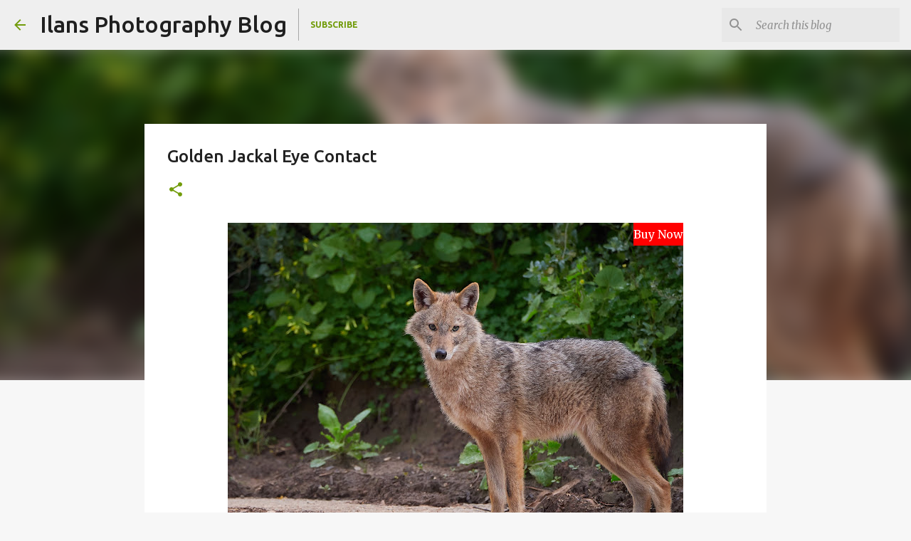

--- FILE ---
content_type: text/javascript;charset=UTF-8
request_url: https://d3aln0nj58oevo.cloudfront.net/button/script/156527654741627212.js
body_size: 9315
content:

var timestamp = "24-01-2026 21:43";
var checkoutUrl = ('https:' == document.location.protocol ? 'https://' : 'http://') + 'secure.print.peecho.com/button';
var baseAssetUrl = ('https:' == document.location.protocol ? 'https://' : 'http://') + 'd2pbvzqv6ybw6u.cloudfront.net';

if (!window.JSON) {
  var head = document.getElementsByTagName('head')[0];
  var script = document.createElement('script');
  script.type = 'text/javascript';
  script.src = baseAssetUrl + '/storage/javascript/json2.js';
  head.appendChild(script);
}

function startsWith(str, value) {
	return str.match("^" + value) == value;
}

function contains(array, obj) {
    var i = array.length;
    while (i--) {
        if (array[i] === obj) {
            return true;
        }
    }
    return false;
}

var currencyData = {
    
        'EUR':
            {
                'symbol': '€',
                'symbolAfterValue': false
            },
        'AUD':
            {
                'symbol': '$',
                'symbolAfterValue': false
            },
        'BGN':
            {
                'symbol': 'лв',
                'symbolAfterValue': false
            },
        'BRL':
            {
                'symbol': 'R$',
                'symbolAfterValue': false
            },
        'CAD':
            {
                'symbol': '$',
                'symbolAfterValue': false
            },
        'CHF':
            {
                'symbol': 'CHF',
                'symbolAfterValue': false
            },
        'CNY':
            {
                'symbol': '¥',
                'symbolAfterValue': false
            },
        'CZK':
            {
                'symbol': 'K',
                'symbolAfterValue': true
            },
        'DKK':
            {
                'symbol': 'kr',
                'symbolAfterValue': false
            },
        'GBP':
            {
                'symbol': '£',
                'symbolAfterValue': false
            },
        'HKD':
            {
                'symbol': '$',
                'symbolAfterValue': false
            },
        'HUF':
            {
                'symbol': 'Ft',
                'symbolAfterValue': true
            },
        'IDR':
            {
                'symbol': '',
                'symbolAfterValue': false
            },
        'ILS':
            {
                'symbol': '₪',
                'symbolAfterValue': true
            },
        'INR':
            {
                'symbol': '₹',
                'symbolAfterValue': false
            },
        'ISK':
            {
                'symbol': 'kr',
                'symbolAfterValue': false
            },
        'KRW':
            {
                'symbol': '',
                'symbolAfterValue': false
            },
        'MXN':
            {
                'symbol': '$',
                'symbolAfterValue': false
            },
        'MYR':
            {
                'symbol': 'RM',
                'symbolAfterValue': false
            },
        'NOK':
            {
                'symbol': 'kr',
                'symbolAfterValue': false
            },
        'NZD':
            {
                'symbol': '$',
                'symbolAfterValue': false
            },
        'PHP':
            {
                'symbol': '₱',
                'symbolAfterValue': false
            },
        'PLN':
            {
                'symbol': 'zł',
                'symbolAfterValue': false
            },
        'RON':
            {
                'symbol': 'l',
                'symbolAfterValue': false
            },
        'SEK':
            {
                'symbol': 'kr',
                'symbolAfterValue': true
            },
        'SGD':
            {
                'symbol': '$',
                'symbolAfterValue': true
            },
        'THB':
            {
                'symbol': '฿',
                'symbolAfterValue': false
            },
        'TRY':
            {
                'symbol': 'T',
                'symbolAfterValue': false
            },
        'USD':
            {
                'symbol': '$',
                'symbolAfterValue': false
            },
        'ZAR':
            {
                'symbol': 'R',
                'symbolAfterValue': false
            },
};

var countryData = {
	"AS": "USD",
	"AD": "EUR",
	"AU": "AUD",
	"AT": "EUR",
	"BE": "EUR",
	"BT": "INR",
	"BQ": "USD",
	"BV": "NOK",
	"BR": "BRL",
	"IO": "USD",
	"BG": "BGN",
	"CA": "CAD",
	"CN": "CNY",
	"CX": "AUD",
	"CC": "AUD",
	"CK": "NZD",
	"HR": "HRK",
	"CY": "EUR",
	"CZ": "CZK",
	"DK": "DKK",
	"EC": "USD",
	"SV": "USD",
	"EE": "EUR",
	"FO": "DKK",
	"FI": "EUR",
	"FR": "EUR",
	"GF": "EUR",
	"TF": "EUR",
	"DE": "EUR",
	"GR": "EUR",
	"GL": "DKK",
	"GP": "EUR",
	"GU": "USD",
	"GG": "GBP",
	"HT": "USD",
	"HM": "AUD",
	"VA": "EUR",
	"HK": "HKD",
	"HU": "HUF",
	"IN": "INR",
	"IE": "EUR",
	"IM": "GBP",
	"IL": "ILS",
	"IT": "EUR",
	"JP": "JPY",
	"JE": "GBP",
	"LV": "LVL",
	"LS": "ZAR",
	"LI": "CHF",
	"LT": "LTL",
	"LU": "EUR",
	"MY": "MYR",
	"MT": "EUR",
	"MH": "USD",
	"MQ": "EUR",
	"YT": "EUR",
	"MX": "MXN",
	"FM": "USD",
	"MC": "EUR",
	"ME": "EUR",
	"NA": "ZAR",
	"NR": "AUD",
	"NL": "EUR",
	"NZ": "NZD",
	"NU": "NZD",
	"NF": "AUD",
	"MP": "USD",
	"NO": "NOK",
	"PW": "USD",
	"PA": "USD",
	"PH": "PHP",
	"PN": "NZD",
	"PL": "PLN",
	"PT": "EUR",
	"PR": "USD",
	"RO": "RON",
	"RU": "RUB",
	"RE": "EUR",
	"BL": "EUR",
	"MF": "EUR",
	"PM": "EUR",
	"SM": "EUR",
	"SG": "SGD",
	"SK": "EUR",
	"SI": "EUR",
	"ZA": "ZAR",
	"ES": "EUR",
	"SJ": "NOK",
	"SE": "SEK",
	"CH": "CHF",
	"TH": "THB",
	"TL": "USD",
	"TK": "NZD",
	"TR": "TRY",
	"TC": "USD",
	"TV": "AUD",
	"GB": "GBP",
	"US": "USD",
	"UM": "USD",
	"VG": "USD",
	"VI": "USD",
	"AX": "EUR"
};

var texts = {
	'en_EN': {
		'okayTitle': 'Order print',
		'disabledTitle': 'Print unavailable',
		'errorTitle': 'Oops, error',
		'okayDescriptionDocuments':'Books, magazines, etc.',
		'okayDescriptionImages':'Canvas, posters, etc.',
		'disabledDescription':'There are no products available for your file',
		'errorDescriptionTarget':'The button anchor target must be equal to https://www.peecho.com/',
		'errorDescriptionHeight':'The variable data-height must be a number',
		'errorDescriptionWidth':'The variable data-width must be a number',
		'errorDescriptionPages':'The variable data-pages must be a number',
		'errorDescriptionSrc':'The variable data-src must be a valid url'
	},
	'fr_FR': {
		'okayTitle': 'Commander une impression',
		'disabledTitle': 'Fonctionnalit&eacute; indisponible',
		'errorTitle': 'Une erreur est survenue',
		'okayDescriptionDocuments':'Couverture rigide, magazine, etc.',
		'okayDescriptionImages':'Photo sur toile, poster, etc.',
		'disabledDescription':"Nous n'avons pas trouvé de produit correspondant à votre fichier",
		'errorDescriptionTarget':'La cible du lien doit être https://www.peecho.com/',
		'errorDescriptionHeight':'La variable data-height doit être un nombre',
		'errorDescriptionWidth':'La variable data-width doit être un nombre',
		'errorDescriptionPages':'La variable data-pages doit être un nombre',
		'errorDescriptionSrc':'La variable data-src doit être une URL valide'
	},
	'nl_NL': {
		'okayTitle': 'Bestel print',
		'disabledTitle': 'Geen print mogelijk',
		'errorTitle': 'Oeps, foutje',
		'okayDescriptionDocuments':'Boeken, magazines, etc.',
		'okayDescriptionImages':'Canvas, posters, etc.',
		'disabledDescription':'Er zijn geen producten beschikbaar voor deze file',
		'errorDescriptionTarget':'Fout: anchor target moet gelijk zijn aan https://www.peecho.com/',
		'errorDescriptionHeight':'Fout: data-height moet een getal zijn',
		'errorDescriptionWidth':'Fout: data-width moet een getal zijn',
		'errorDescriptionPages':'Fout: data-pages moet een getal zijn',
		'errorDescriptionSrc':'Fout: data-src moet een URL zijn'
	},
	'de_DE': {
		'okayTitle': 'Print bestellen',
		'disabledTitle': 'Print nicht verf&uuml;gbar',
		'errorTitle': 'Ein Fehler ist aufgetreten',
		'okayDescriptionDocuments':'Hardcover-Buch, Magazin, etc.',
		'okayDescriptionImages':'Leinwand, Poster, etc.',
		'disabledDescription':'Ihre Bestellung gibt keine Ergebnisse aus unserem Katalog',
		'errorDescriptionTarget':'Die anchor target sollte https://www.peecho.com/ sein',
		'errorDescriptionHeight':'Die Variable data-height sollte eine Nummer sein',
		'errorDescriptionWidth':'Die Variable data-width sollte eine Nummer sein',
		'errorDescriptionPages':'Die Variable data-pages sollte eine Nummer sein',
		'errorDescriptionSrc':'Die Variable data-src sollte eine URL sein'
	},
	'es_ES': {
		'okayTitle': 'Comprar versi&oacute;n impresa',
		'disabledTitle': 'Impresi&oacute;n no disponible',
		'errorTitle': 'Oops, ha ocurrido un error',
		'okayDescriptionDocuments':'Libro de tapa dura, revista, etc.',
		'okayDescriptionImages':'Impresión en lienzo, poster, etc.',
		'disabledDescription':'No hay artículos disponibles en nuestro catálogo para su archivo',
		'errorDescriptionTarget':'La variable anchor target debe ser https://www.peecho.com/',
		'errorDescriptionHeight':'La variable data-height debe ser un número',
		'errorDescriptionWidth':'La variable data-width debe ser un número',
		'errorDescriptionPages':'La variable data-pages debe ser un número',
		'errorDescriptionSrc':'La variable data-src debe ser un URL'
	},
	'it_IT': {
		'okayTitle': 'Ordina stampa',
		'disabledTitle': 'Stampare non disponibile',
		'errorTitle': 'Messaggio di errore',
		'okayDescriptionDocuments':'Libro, magazine, etc.',
		'okayDescriptionImages':'Stampa su tela, poster, etc.',
		'disabledDescription':'Non ci sono prodotti disponibili per il vostro file',
		'errorDescriptionTarget':'Error, la variabile anchor target dovrebbe essere https://www.peecho.com/',
		'errorDescriptionHeight':'Errore, la variabile data-height dovrebbe essere un numbero',
		'errorDescriptionWidth':'Errore, la variabile data-width dovrebbe essere un numbero',
		'errorDescriptionPages':'Errore, la variabile data-pages dovrebbe essere un numbero',
		'errorDescriptionSrc':'Errore, la variabile data-src dovrebbe essere un url'
	}
} 
      
var currencyRates = {
  CHF: 0.9277,MXN: 21.9597,ZAR: 20.5604,INR: 101.9985,CNY: 8.1778,THB: 37.908,AUD: 1.7104,ILS: 3.9582,KRW: 1618.17,PLN: 4.2035,GBP: 0.8681,IDR: 18934.19,HUF: 382.15,PHP: 66.522,TRY: 50.9084,HKD: 9.1561,ISK: 146.0,EUR: 1.0,DKK: 7.4686,CAD: 1.6161,MYR: 4.9289,USD: 1.1742,BGN: 1.9558,NOK: 11.542,RON: 5.0945,SGD: 1.4972,CZK: 24.257,SEK: 10.5705,NZD: 1.9665,BRL: 6.2011
};

var offerings = [
  
    {
      id: 2840164,
      minNumberOfPages: 18,
      maxNumberOfPages: 500,
      catalogueItemCode: 'EU-glo-S-p',
      minAspectRatio: 0.475,
      maxAspectRatio: 1.0526316,
      width: 148,
      height: 210,
      price: 290,
      pricePerPage: 17,
      ignoreOrientation: false,
      vatPercentage: 0.0,
      cheapestShippingPrice: 0,
	  shippingSupplements: [
        
          {
		    quantity: 1,
            percentage: 0
          } 
      ],
      quantityDiscounts: [
        
          {
            minimumQuantity: 15,
            discount: 5.0
          } ,
          {
            minimumQuantity: 50,
            discount: 8.0
          } ,
          {
            minimumQuantity: 100,
            discount: 10.0
          } ,
          {
            minimumQuantity: 250,
            discount: 15.0
          } 
      ]
    },
    {
      id: 2840165,
      minNumberOfPages: 18,
      maxNumberOfPages: 500,
      catalogueItemCode: 'EU-glo-S-l',
      minAspectRatio: 0.6547297,
      maxAspectRatio: 1.4935989,
      width: 210,
      height: 148,
      price: 290,
      pricePerPage: 17,
      ignoreOrientation: false,
      vatPercentage: 0.0,
      cheapestShippingPrice: 0,
	  shippingSupplements: [
        
          {
		    quantity: 1,
            percentage: 0
          } 
      ],
      quantityDiscounts: [
        
          {
            minimumQuantity: 15,
            discount: 5.0
          } ,
          {
            minimumQuantity: 50,
            discount: 8.0
          } ,
          {
            minimumQuantity: 100,
            discount: 10.0
          } ,
          {
            minimumQuantity: 250,
            discount: 15.0
          } 
      ]
    },
    {
      id: 2840166,
      minNumberOfPages: 18,
      maxNumberOfPages: 500,
      catalogueItemCode: 'EU-glo-M-p',
      minAspectRatio: 0.32626262,
      maxAspectRatio: 1.4835747,
      width: 210,
      height: 297,
      price: 300,
      pricePerPage: 24,
      ignoreOrientation: false,
      vatPercentage: 0.0,
      cheapestShippingPrice: 0,
	  shippingSupplements: [
        
          {
		    quantity: 1,
            percentage: 0
          } 
      ],
      quantityDiscounts: [
        
          {
            minimumQuantity: 15,
            discount: 5.0
          } ,
          {
            minimumQuantity: 50,
            discount: 8.0
          } ,
          {
            minimumQuantity: 100,
            discount: 10.0
          } ,
          {
            minimumQuantity: 250,
            discount: 15.0
          } 
      ]
    },
    {
      id: 2840167,
      minNumberOfPages: 18,
      maxNumberOfPages: 500,
      catalogueItemCode: 'EU-glo-M-l',
      minAspectRatio: 0.46142855,
      maxAspectRatio: 2.1123757,
      width: 297,
      height: 210,
      price: 300,
      pricePerPage: 24,
      ignoreOrientation: false,
      vatPercentage: 0.0,
      cheapestShippingPrice: 0,
	  shippingSupplements: [
        
          {
		    quantity: 1,
            percentage: 0
          } 
      ],
      quantityDiscounts: [
        
          {
            minimumQuantity: 5,
            discount: 10.0
          } ,
          {
            minimumQuantity: 15,
            discount: 15.0
          } ,
          {
            minimumQuantity: 50,
            discount: 20.0
          } ,
          {
            minimumQuantity: 100,
            discount: 25.0
          } ,
          {
            minimumQuantity: 250,
            discount: 30.0
          } 
      ]
    },
    {
      id: 2840175,
      minNumberOfPages: 24,
      maxNumberOfPages: 298,
      catalogueItemCode: 'EU-hcl-S-p',
      minAspectRatio: 0.66952384,
      maxAspectRatio: 0.74185467,
      width: 148,
      height: 210,
      price: 520,
      pricePerPage: 16,
      ignoreOrientation: false,
      vatPercentage: 0.0,
      cheapestShippingPrice: 0,
	  shippingSupplements: [
        
          {
		    quantity: 1,
            percentage: 0
          } 
      ],
      quantityDiscounts: [
        
          {
            minimumQuantity: 5,
            discount: 10.0
          } ,
          {
            minimumQuantity: 15,
            discount: 15.0
          } ,
          {
            minimumQuantity: 50,
            discount: 20.0
          } ,
          {
            minimumQuantity: 100,
            discount: 25.0
          } ,
          {
            minimumQuantity: 250,
            discount: 30.0
          } 
      ]
    },
    {
      id: 2840176,
      minNumberOfPages: 24,
      maxNumberOfPages: 298,
      catalogueItemCode: 'EU-hcl-S-l',
      minAspectRatio: 1.347973,
      maxAspectRatio: 1.4935989,
      width: 210,
      height: 148,
      price: 520,
      pricePerPage: 16,
      ignoreOrientation: false,
      vatPercentage: 0.0,
      cheapestShippingPrice: 0,
	  shippingSupplements: [
        
          {
		    quantity: 1,
            percentage: 0
          } 
      ],
      quantityDiscounts: [
        
          {
            minimumQuantity: 5,
            discount: 10.0
          } ,
          {
            minimumQuantity: 15,
            discount: 15.0
          } ,
          {
            minimumQuantity: 50,
            discount: 20.0
          } ,
          {
            minimumQuantity: 100,
            discount: 25.0
          } ,
          {
            minimumQuantity: 250,
            discount: 30.0
          } 
      ]
    },
    {
      id: 2840177,
      minNumberOfPages: 24,
      maxNumberOfPages: 298,
      catalogueItemCode: 'EU-hcl-M-p',
      minAspectRatio: 0.67171717,
      maxAspectRatio: 0.744285,
      width: 210,
      height: 297,
      price: 620,
      pricePerPage: 21,
      ignoreOrientation: false,
      vatPercentage: 0.0,
      cheapestShippingPrice: 0,
	  shippingSupplements: [
        
          {
		    quantity: 1,
            percentage: 0
          } 
      ],
      quantityDiscounts: [
        
          {
            minimumQuantity: 5,
            discount: 10.0
          } ,
          {
            minimumQuantity: 15,
            discount: 15.0
          } ,
          {
            minimumQuantity: 50,
            discount: 20.0
          } ,
          {
            minimumQuantity: 100,
            discount: 25.0
          } ,
          {
            minimumQuantity: 250,
            discount: 30.0
          } 
      ]
    },
    {
      id: 2840178,
      minNumberOfPages: 24,
      maxNumberOfPages: 298,
      catalogueItemCode: 'EU-hcl-M-s',
      minAspectRatio: 0.95,
      maxAspectRatio: 1.0526316,
      width: 210,
      height: 210,
      price: 620,
      pricePerPage: 21,
      ignoreOrientation: false,
      vatPercentage: 0.0,
      cheapestShippingPrice: 0,
	  shippingSupplements: [
        
          {
		    quantity: 1,
            percentage: 0
          } 
      ],
      quantityDiscounts: [
        
          {
            minimumQuantity: 5,
            discount: 10.0
          } ,
          {
            minimumQuantity: 15,
            discount: 15.0
          } ,
          {
            minimumQuantity: 50,
            discount: 20.0
          } ,
          {
            minimumQuantity: 100,
            discount: 25.0
          } ,
          {
            minimumQuantity: 250,
            discount: 30.0
          } 
      ]
    },
    {
      id: 2840179,
      minNumberOfPages: 24,
      maxNumberOfPages: 298,
      catalogueItemCode: 'EU-hcl-M-l',
      minAspectRatio: 1.3435713,
      maxAspectRatio: 1.4887218,
      width: 297,
      height: 210,
      price: 620,
      pricePerPage: 21,
      ignoreOrientation: false,
      vatPercentage: 0.0,
      cheapestShippingPrice: 0,
	  shippingSupplements: [
        
          {
		    quantity: 1,
            percentage: 0
          } 
      ],
      quantityDiscounts: [
        
          {
            minimumQuantity: 5,
            discount: 10.0
          } ,
          {
            minimumQuantity: 15,
            discount: 15.0
          } ,
          {
            minimumQuantity: 50,
            discount: 20.0
          } ,
          {
            minimumQuantity: 100,
            discount: 25.0
          } ,
          {
            minimumQuantity: 250,
            discount: 30.0
          } 
      ]
    },
    {
      id: 2840180,
      minNumberOfPages: 18,
      maxNumberOfPages: 500,
      catalogueItemCode: 'EU-mag-M-l',
      minAspectRatio: 0.46142855,
      maxAspectRatio: 2.1123757,
      width: 297,
      height: 210,
      price: 300,
      pricePerPage: 17,
      ignoreOrientation: false,
      vatPercentage: 0.0,
      cheapestShippingPrice: 0,
	  shippingSupplements: [
        
          {
		    quantity: 1,
            percentage: 0
          } 
      ],
      quantityDiscounts: [
        
          {
            minimumQuantity: 5,
            discount: 10.0
          } ,
          {
            minimumQuantity: 15,
            discount: 15.0
          } ,
          {
            minimumQuantity: 50,
            discount: 20.0
          } ,
          {
            minimumQuantity: 100,
            discount: 25.0
          } ,
          {
            minimumQuantity: 250,
            discount: 30.0
          } 
      ]
    },
    {
      id: 2840181,
      minNumberOfPages: 18,
      maxNumberOfPages: 500,
      catalogueItemCode: 'EU-mag-M-p',
      minAspectRatio: 0.32626262,
      maxAspectRatio: 1.4835747,
      width: 210,
      height: 297,
      price: 300,
      pricePerPage: 17,
      ignoreOrientation: false,
      vatPercentage: 0.0,
      cheapestShippingPrice: 0,
	  shippingSupplements: [
        
          {
		    quantity: 1,
            percentage: 0
          } 
      ],
      quantityDiscounts: [
        
          {
            minimumQuantity: 15,
            discount: 5.0
          } ,
          {
            minimumQuantity: 50,
            discount: 8.0
          } ,
          {
            minimumQuantity: 100,
            discount: 10.0
          } ,
          {
            minimumQuantity: 250,
            discount: 15.0
          } 
      ]
    },
    {
      id: 2840182,
      minNumberOfPages: 18,
      maxNumberOfPages: 500,
      catalogueItemCode: 'EU-mag-S-l',
      minAspectRatio: 0.6547297,
      maxAspectRatio: 1.4935989,
      width: 210,
      height: 148,
      price: 290,
      pricePerPage: 12,
      ignoreOrientation: false,
      vatPercentage: 0.0,
      cheapestShippingPrice: 0,
	  shippingSupplements: [
        
          {
		    quantity: 1,
            percentage: 0
          } 
      ],
      quantityDiscounts: [
        
          {
            minimumQuantity: 15,
            discount: 5.0
          } ,
          {
            minimumQuantity: 50,
            discount: 8.0
          } ,
          {
            minimumQuantity: 100,
            discount: 10.0
          } ,
          {
            minimumQuantity: 250,
            discount: 15.0
          } 
      ]
    },
    {
      id: 2840183,
      minNumberOfPages: 18,
      maxNumberOfPages: 500,
      catalogueItemCode: 'EU-mag-S-p',
      minAspectRatio: 0.475,
      maxAspectRatio: 1.0526316,
      width: 148,
      height: 210,
      price: 290,
      pricePerPage: 12,
      ignoreOrientation: false,
      vatPercentage: 0.0,
      cheapestShippingPrice: 0,
	  shippingSupplements: [
        
          {
		    quantity: 1,
            percentage: 0
          } 
      ],
      quantityDiscounts: [
        
          {
            minimumQuantity: 15,
            discount: 5.0
          } ,
          {
            minimumQuantity: 50,
            discount: 8.0
          } ,
          {
            minimumQuantity: 100,
            discount: 10.0
          } ,
          {
            minimumQuantity: 250,
            discount: 15.0
          } 
      ]
    },
    {
      id: 2840246,
      minNumberOfPages: 18,
      maxNumberOfPages: 500,
      catalogueItemCode: 'US-glo-L-l',
      minAspectRatio: 1.2314814,
      maxAspectRatio: 1.3645225,
      width: 280,
      height: 216,
      price: 300,
      pricePerPage: 24,
      ignoreOrientation: false,
      vatPercentage: 0.0,
      cheapestShippingPrice: 0,
	  shippingSupplements: [
        
          {
		    quantity: 1,
            percentage: 0
          } 
      ],
      quantityDiscounts: [
        
          {
            minimumQuantity: 5,
            discount: 10.0
          } ,
          {
            minimumQuantity: 15,
            discount: 15.0
          } ,
          {
            minimumQuantity: 50,
            discount: 20.0
          } ,
          {
            minimumQuantity: 100,
            discount: 25.0
          } ,
          {
            minimumQuantity: 250,
            discount: 30.0
          } 
      ]
    },
    {
      id: 2840247,
      minNumberOfPages: 18,
      maxNumberOfPages: 500,
      catalogueItemCode: 'US-mag-L-l',
      minAspectRatio: 1.2314814,
      maxAspectRatio: 1.3645225,
      width: 280,
      height: 216,
      price: 300,
      pricePerPage: 17,
      ignoreOrientation: false,
      vatPercentage: 0.0,
      cheapestShippingPrice: 0,
	  shippingSupplements: [
        
          {
		    quantity: 1,
            percentage: 0
          } 
      ],
      quantityDiscounts: [
        
          {
            minimumQuantity: 15,
            discount: 5.0
          } ,
          {
            minimumQuantity: 50,
            discount: 8.0
          } ,
          {
            minimumQuantity: 100,
            discount: 10.0
          } ,
          {
            minimumQuantity: 250,
            discount: 15.0
          } 
      ]
    },
    {
      id: 2840248,
      minNumberOfPages: 18,
      maxNumberOfPages: 500,
      catalogueItemCode: 'US-glo-L-p',
      minAspectRatio: 0.69892853,
      maxAspectRatio: 0.85156715,
      width: 216,
      height: 280,
      price: 300,
      pricePerPage: 24,
      ignoreOrientation: false,
      vatPercentage: 0.0,
      cheapestShippingPrice: 0,
	  shippingSupplements: [
        
          {
		    quantity: 1,
            percentage: 0
          } 
      ],
      quantityDiscounts: [
        
          {
            minimumQuantity: 15,
            discount: 5.0
          } ,
          {
            minimumQuantity: 50,
            discount: 8.0
          } ,
          {
            minimumQuantity: 100,
            discount: 10.0
          } ,
          {
            minimumQuantity: 250,
            discount: 15.0
          } 
      ]
    },
    {
      id: 2840249,
      minNumberOfPages: 18,
      maxNumberOfPages: 500,
      catalogueItemCode: 'US-mag-L-p',
      minAspectRatio: 0.69892853,
      maxAspectRatio: 0.85156715,
      width: 216,
      height: 280,
      price: 300,
      pricePerPage: 16,
      ignoreOrientation: false,
      vatPercentage: 0.0,
      cheapestShippingPrice: 0,
	  shippingSupplements: [
        
          {
		    quantity: 1,
            percentage: 0
          } 
      ],
      quantityDiscounts: [
        
          {
            minimumQuantity: 15,
            discount: 5.0
          } ,
          {
            minimumQuantity: 50,
            discount: 8.0
          } ,
          {
            minimumQuantity: 100,
            discount: 10.0
          } ,
          {
            minimumQuantity: 250,
            discount: 15.0
          } 
      ]
    },
    {
      id: 2840458,
      minNumberOfPages: 18,
      maxNumberOfPages: 500,
      catalogueItemCode: 'EU-glo-M-p',
      minAspectRatio: 0.32626262,
      maxAspectRatio: 1.4835747,
      width: 210,
      height: 297,
      price: 300,
      pricePerPage: 24,
      ignoreOrientation: false,
      vatPercentage: 0.0,
      cheapestShippingPrice: 0,
	  shippingSupplements: [
        
          {
		    quantity: 1,
            percentage: 0
          } 
      ],
      quantityDiscounts: [
        
          {
            minimumQuantity: 15,
            discount: 5.0
          } ,
          {
            minimumQuantity: 50,
            discount: 8.0
          } ,
          {
            minimumQuantity: 100,
            discount: 10.0
          } ,
          {
            minimumQuantity: 250,
            discount: 15.0
          } 
      ]
    },
    {
      id: 2840462,
      minNumberOfPages: 18,
      maxNumberOfPages: 500,
      catalogueItemCode: 'EU-mag-M-p',
      minAspectRatio: 0.32626262,
      maxAspectRatio: 1.4835747,
      width: 210,
      height: 297,
      price: 300,
      pricePerPage: 17,
      ignoreOrientation: false,
      vatPercentage: 0.0,
      cheapestShippingPrice: 0,
	  shippingSupplements: [
        
          {
		    quantity: 1,
            percentage: 0
          } 
      ],
      quantityDiscounts: [
        
          {
            minimumQuantity: 15,
            discount: 5.0
          } ,
          {
            minimumQuantity: 50,
            discount: 8.0
          } ,
          {
            minimumQuantity: 100,
            discount: 10.0
          } ,
          {
            minimumQuantity: 250,
            discount: 15.0
          } 
      ]
    },
    {
      id: 2840510,
      minNumberOfPages: 18,
      maxNumberOfPages: 500,
      catalogueItemCode: 'EU-mag-M-l',
      minAspectRatio: 0.46142855,
      maxAspectRatio: 2.1123757,
      width: 297,
      height: 210,
      price: 300,
      pricePerPage: 17,
      ignoreOrientation: false,
      vatPercentage: 0.0,
      cheapestShippingPrice: 0,
	  shippingSupplements: [
        
          {
		    quantity: 1,
            percentage: 0
          } 
      ],
      quantityDiscounts: [
        
          {
            minimumQuantity: 5,
            discount: 10.0
          } ,
          {
            minimumQuantity: 15,
            discount: 15.0
          } ,
          {
            minimumQuantity: 50,
            discount: 20.0
          } ,
          {
            minimumQuantity: 100,
            discount: 25.0
          } ,
          {
            minimumQuantity: 250,
            discount: 30.0
          } 
      ]
    },
    {
      id: 2840512,
      minNumberOfPages: 1,
      maxNumberOfPages: 1,
      catalogueItemCode: 'EU-dga-S-s',
      minAspectRatio: 0.31666666,
      maxAspectRatio: 3.1578948,
      width: 300,
      height: 300,
      price: 7800,
      pricePerPage: 0,
      ignoreOrientation: true,
      vatPercentage: 0.0,
      cheapestShippingPrice: 0,
	  shippingSupplements: [
        
      ],
      quantityDiscounts: [
        
      ]
    },
    {
      id: 2840514,
      minNumberOfPages: 1,
      maxNumberOfPages: 1,
      catalogueItemCode: 'EU-dga-M-s',
      minAspectRatio: 0.2375,
      maxAspectRatio: 4.2105265,
      width: 400,
      height: 400,
      price: 10050,
      pricePerPage: 0,
      ignoreOrientation: true,
      vatPercentage: 0.0,
      cheapestShippingPrice: 0,
	  shippingSupplements: [
        
      ],
      quantityDiscounts: [
        
      ]
    },
    {
      id: 2840520,
      minNumberOfPages: 1,
      maxNumberOfPages: 1,
      catalogueItemCode: 'EU-gal-S-s',
      minAspectRatio: 0.95,
      maxAspectRatio: 1.0526316,
      width: 300,
      height: 300,
      price: 7050,
      pricePerPage: 0,
      ignoreOrientation: true,
      vatPercentage: 0.0,
      cheapestShippingPrice: 0,
	  shippingSupplements: [
        
      ],
      quantityDiscounts: [
        
      ]
    },
    {
      id: 2840522,
      minNumberOfPages: 1,
      maxNumberOfPages: 1,
      catalogueItemCode: 'EU-gal-M-s',
      minAspectRatio: 0.95,
      maxAspectRatio: 1.0526316,
      width: 400,
      height: 400,
      price: 9150,
      pricePerPage: 0,
      ignoreOrientation: true,
      vatPercentage: 0.0,
      cheapestShippingPrice: 0,
	  shippingSupplements: [
        
      ],
      quantityDiscounts: [
        
      ]
    },
    {
      id: 2840528,
      minNumberOfPages: 24,
      maxNumberOfPages: 298,
      catalogueItemCode: 'US-hcl-L-l',
      minAspectRatio: 1.2314814,
      maxAspectRatio: 1.3645225,
      width: 280,
      height: 216,
      price: 620,
      pricePerPage: 21,
      ignoreOrientation: false,
      vatPercentage: 0.0,
      cheapestShippingPrice: 0,
	  shippingSupplements: [
        
          {
		    quantity: 1,
            percentage: 0
          } 
      ],
      quantityDiscounts: [
        
      ]
    },
    {
      id: 2840529,
      minNumberOfPages: 300,
      maxNumberOfPages: 504,
      catalogueItemCode: 'NI-hcl-M-p',
      minAspectRatio: 0.67171717,
      maxAspectRatio: 0.744285,
      width: 210,
      height: 297,
      price: 620,
      pricePerPage: 21,
      ignoreOrientation: false,
      vatPercentage: 0.0,
      cheapestShippingPrice: 0,
	  shippingSupplements: [
        
          {
		    quantity: 1,
            percentage: 0
          } 
      ],
      quantityDiscounts: [
        
          {
            minimumQuantity: 5,
            discount: 10.0
          } ,
          {
            minimumQuantity: 15,
            discount: 15.0
          } ,
          {
            minimumQuantity: 50,
            discount: 20.0
          } ,
          {
            minimumQuantity: 100,
            discount: 25.0
          } ,
          {
            minimumQuantity: 250,
            discount: 30.0
          } 
      ]
    },
    {
      id: 2840530,
      minNumberOfPages: 300,
      maxNumberOfPages: 504,
      catalogueItemCode: 'NI-hcl-M-l',
      minAspectRatio: 1.3435713,
      maxAspectRatio: 1.4887218,
      width: 297,
      height: 210,
      price: 620,
      pricePerPage: 21,
      ignoreOrientation: false,
      vatPercentage: 0.0,
      cheapestShippingPrice: 0,
	  shippingSupplements: [
        
          {
		    quantity: 1,
            percentage: 0
          } 
      ],
      quantityDiscounts: [
        
          {
            minimumQuantity: 5,
            discount: 10.0
          } ,
          {
            minimumQuantity: 15,
            discount: 15.0
          } ,
          {
            minimumQuantity: 50,
            discount: 20.0
          } ,
          {
            minimumQuantity: 100,
            discount: 25.0
          } ,
          {
            minimumQuantity: 250,
            discount: 30.0
          } 
      ]
    },
    {
      id: 2840531,
      minNumberOfPages: 300,
      maxNumberOfPages: 504,
      catalogueItemCode: 'NI-hcl-S-p',
      minAspectRatio: 0.66952384,
      maxAspectRatio: 0.74185467,
      width: 148,
      height: 210,
      price: 520,
      pricePerPage: 16,
      ignoreOrientation: false,
      vatPercentage: 0.0,
      cheapestShippingPrice: 0,
	  shippingSupplements: [
        
          {
		    quantity: 1,
            percentage: 0
          } 
      ],
      quantityDiscounts: [
        
          {
            minimumQuantity: 5,
            discount: 10.0
          } ,
          {
            minimumQuantity: 15,
            discount: 15.0
          } ,
          {
            minimumQuantity: 50,
            discount: 20.0
          } ,
          {
            minimumQuantity: 100,
            discount: 25.0
          } ,
          {
            minimumQuantity: 250,
            discount: 30.0
          } 
      ]
    },
    {
      id: 2840533,
      minNumberOfPages: 300,
      maxNumberOfPages: 504,
      catalogueItemCode: 'NI-hcl-L-l',
      minAspectRatio: 1.2314814,
      maxAspectRatio: 1.3645225,
      width: 280,
      height: 216,
      price: 620,
      pricePerPage: 21,
      ignoreOrientation: false,
      vatPercentage: 0.0,
      cheapestShippingPrice: 0,
	  shippingSupplements: [
        
          {
		    quantity: 1,
            percentage: 0
          } 
      ],
      quantityDiscounts: [
        
          {
            minimumQuantity: 5,
            discount: 10.0
          } ,
          {
            minimumQuantity: 15,
            discount: 15.0
          } ,
          {
            minimumQuantity: 50,
            discount: 20.0
          } ,
          {
            minimumQuantity: 100,
            discount: 25.0
          } ,
          {
            minimumQuantity: 250,
            discount: 30.0
          } 
      ]
    },
    {
      id: 2840535,
      minNumberOfPages: 300,
      maxNumberOfPages: 504,
      catalogueItemCode: 'NI-hcl-M-s',
      minAspectRatio: 0.95,
      maxAspectRatio: 1.0526316,
      width: 210,
      height: 210,
      price: 620,
      pricePerPage: 21,
      ignoreOrientation: false,
      vatPercentage: 0.0,
      cheapestShippingPrice: 0,
	  shippingSupplements: [
        
          {
		    quantity: 1,
            percentage: 0
          } 
      ],
      quantityDiscounts: [
        
          {
            minimumQuantity: 5,
            discount: 10.0
          } ,
          {
            minimumQuantity: 15,
            discount: 15.0
          } ,
          {
            minimumQuantity: 50,
            discount: 20.0
          } ,
          {
            minimumQuantity: 100,
            discount: 25.0
          } ,
          {
            minimumQuantity: 250,
            discount: 30.0
          } 
      ]
    },
    {
      id: 2847540,
      minNumberOfPages: 300,
      maxNumberOfPages: 504,
      catalogueItemCode: 'NI-hcl-M-p',
      minAspectRatio: 0.67171717,
      maxAspectRatio: 0.744285,
      width: 210,
      height: 297,
      price: 620,
      pricePerPage: 21,
      ignoreOrientation: false,
      vatPercentage: 0.0,
      cheapestShippingPrice: 0,
	  shippingSupplements: [
        
          {
		    quantity: 1,
            percentage: 0
          } 
      ],
      quantityDiscounts: [
        
          {
            minimumQuantity: 5,
            discount: 10.0
          } ,
          {
            minimumQuantity: 15,
            discount: 15.0
          } ,
          {
            minimumQuantity: 50,
            discount: 20.0
          } ,
          {
            minimumQuantity: 100,
            discount: 25.0
          } ,
          {
            minimumQuantity: 250,
            discount: 30.0
          } 
      ]
    },
    {
      id: 2847541,
      minNumberOfPages: 300,
      maxNumberOfPages: 504,
      catalogueItemCode: 'NI-hcl-M-s',
      minAspectRatio: 0.95,
      maxAspectRatio: 1.0526316,
      width: 210,
      height: 210,
      price: 620,
      pricePerPage: 21,
      ignoreOrientation: false,
      vatPercentage: 0.0,
      cheapestShippingPrice: 0,
	  shippingSupplements: [
        
          {
		    quantity: 1,
            percentage: 0
          } 
      ],
      quantityDiscounts: [
        
          {
            minimumQuantity: 5,
            discount: 10.0
          } ,
          {
            minimumQuantity: 15,
            discount: 15.0
          } ,
          {
            minimumQuantity: 50,
            discount: 20.0
          } ,
          {
            minimumQuantity: 100,
            discount: 25.0
          } ,
          {
            minimumQuantity: 250,
            discount: 30.0
          } 
      ]
    },
    {
      id: 3228733,
      minNumberOfPages: 24,
      maxNumberOfPages: 300,
      catalogueItemCode: 'AB-sft-L-s',
      minAspectRatio: 0.32312924,
      maxAspectRatio: 3.094737,
      width: 294,
      height: 294,
      price: 2000,
      pricePerPage: 100,
      ignoreOrientation: false,
      vatPercentage: 0.0,
      cheapestShippingPrice: 0,
	  shippingSupplements: [
        
          {
		    quantity: 1,
            percentage: 0
          } 
      ],
      quantityDiscounts: [
        
      ]
    },
];

var buttonKeywords = [
    
        "PDF to book"
        ,
        "PDF to magazine"
        ,
        "Print book from PDF"
        ,
        "Print PDF book"
        ,
        "Turn PDF into book"
        ,
        "PDF to book print"
        ,
        "PDF to magazine print"
        ,
        "Print a book from PDF"
        ,
        "PDF print magazine"
        ,
        "PDF book on demand"
        ,
        "PDF to books print"
        ,
        "PDF print hardcover book"
        ,
        "Print API"
        ,
        "Print"
        
];

var splitUrl = false;
var skipUrlCheck = false;

var peecho = window.peecho || {};
(function() {
    var a = 'peecho-print-button';

    function lookup() {
        var b = [];
        try {
            if (document.querySelectorAll) {
                b = document.querySelectorAll('a.' + a);
            } else {
                if (document.getElementsByClassName) {
                    Z = document.getElementsByClassName(a);
                    for (X = 0; (Y = Z[X]); X++) {
                        if (Y.tagName.toLowerCase() == 'a') {
                            b.push(Y);
                        }
                    }
                } else {
                    Z = document.getElementsByTagName('a');
                    var d = new RegExp("\\b" + a + "\\b");
                    for (X = 0; (Y = Z[X]); X++) {
                        if (Y.className.match(d)) {
                            b.push(Y);
                        }
                    }
                }
            }
        } catch (c) {
        }
        return b;
    }

    function addEvent(obj, evType, fn) {
        if (obj.addEventListener) {
            obj.addEventListener(evType, fn, false);
            return true;
        } else if (obj.attachEvent) {
            var r = obj.attachEvent("on" + evType, fn);
            return r;
        } else {
            return false;
        }
    }

    function attach() {
        var pixelFileTypes = ['jpg', 'jpeg', 'png', 'gif', 'image'];
        // var nonPixelFileTypes = ['pdf', 'doc', 'docx', 'ppt', 'pptx', 'pps', 'ppsx'];
        var tag = lookup();
        for (var t = 0; t < tag.length; t++) {
            var errorMessage = "";
            var currency = getCurrency(tag[t].getAttribute("data-currency"), tag[t].getAttribute("data-country"));
            var currencySymbol = currencyData[currency].symbol;
            var currencySymbolAfterValue = currencyData[currency].symbolAfterValue;
            var dataWidth = trim(tag[t].getAttribute('data-width'));
            var dataHeight = trim(tag[t].getAttribute('data-height'));
            var dataSrc = trim(tag[t].getAttribute('data-src'));
            var dataPublicationId = trim(tag[t].getAttribute('data-publication'));
            var numberOfPages = trim(tag[t].getAttribute('data-pages'));
            var quantity = trim(tag[t].getAttribute('data-quantity')) || 1;
            var dataStyle = trim(tag[t].getAttribute('data-style'));
            var anchorTarget = trim(tag[t].getAttribute('href'));
            var currentAspectRatio = dataWidth / dataHeight;
            var startingPrice = undefined;
            var offeringId = tag[t].getAttribute('data-offering');
            var catCategory = trim(tag[t].getAttribute('data-category'));
            var catColour = trim(tag[t].getAttribute('data-colour'));
            var catSize = trim(tag[t].getAttribute('data-size'));
            var filetype = (tag[t].getAttribute('data-filetype') || 'pdf').toLowerCase();
            var dataToolTip = trim(tag[t].getAttribute('data-tooltip'));
            var dataToolTipDisabled = trim(tag[t].getAttribute('data-tooltip-disabled'));
            var toolTip;
            var dataTheme = trim(tag[t].getAttribute('data-theme')) || "green";
            var dataLocale = trim(tag[t].getAttribute('data-locale')) || "en_EN";

            if (!texts[dataLocale]) {
                dataLocale = "en_EN";
            }

            var buttonLabel = tag[t].getAttribute('data-text') || texts[dataLocale].okayTitle;
            if (!(anchorTarget == "https://www.peecho.com/" || anchorTarget == "https://www.peecho.com" ||
                anchorTarget == "http://www.peecho.com/" || anchorTarget == "http://www.peecho.com")) errorMessage = texts[dataLocale].errorDescriptionTarget;
            if (!isNumber(numberOfPages)) errorMessage = texts[dataLocale].errorDescriptionPages;
            if (!isNumber(dataHeight)) errorMessage = texts[dataLocale].errorDescriptionHeight;
            if (!isNumber(dataWidth)) errorMessage = texts[dataLocale].errorDescriptionWidth;
            if (dataPublicationId == "" && !isUrl(dataSrc)) errorMessage = texts[dataLocale].errorDescriptionSrc;

            if (errorMessage == "") {
                for (i in offerings) {
                    var offering = offerings[i];

                    if (offerings.hasOwnProperty(i)) {
                        if ((!offeringId || offering.id == offeringId)
                                && matchesFilter(catCategory, catColour, catSize, offering.catalogueItemCode)
                                && numberOfPages >= offering.minNumberOfPages && numberOfPages <= offering.maxNumberOfPages) {

                            // aspect ratio
                            var sameOrientation = offering.ignoreOrientation;
                            var aspectMatches = false;
                            if (numberOfPages == 1 || currentAspectRatio >= offering.minAspectRatio && currentAspectRatio <= offering.maxAspectRatio) {
                                //if image product we can crop
                                aspectMatches = true;
                            }
                            if (!aspectMatches && sameOrientation) {
                                var flipped = dataHeight / dataWidth;
                                if (flipped >= offering.minAspectRatio && flipped <= offering.maxAspectRatio) {
                                    aspectMatches = true;
                                }
                            }
                            if (!aspectMatches) {
                                continue;
                            }

                            if (dataWidth > dataHeight && offering.width >= offering.height) {
                                //landscape + square
                                sameOrientation = true;
                            } else if (dataHeight > dataWidth && offering.height >= offering.width) {
                                //portrait + square
                                sameOrientation = true;
                            } else if (dataWidth == dataHeight) {
                                //square == all
                                sameOrientation = true;
                            }
                            if (!sameOrientation) {
                                continue;
                            }

                            // check if the file is an pixelFileTypes
                            var isImage = false;
                            for (var j in pixelFileTypes) {
                                if (pixelFileTypes.hasOwnProperty(j) && filetype == pixelFileTypes[j]) {
                                    isImage = true;
                                    break;
                                }
                            }
                            if (isImage) {
                                // check dpi here
                                var maxMm = Math.max(offering.width, offering.height);
                                var maxPx = Math.max(dataWidth, dataHeight);
                                var inches = maxMm / 25.4;
                                if (maxPx / inches < 65) {
                                    continue;
                                } // if dpi < minimalDpi... skip the offering
                            }

                            var fromPrice = getFromPrice(numberOfPages, quantity, currency, offering);
                            if (startingPrice == undefined || fromPrice.total < startingPrice.total) {
                                startingPrice = fromPrice;
                            }
                        }
                    }
                }
            }

            var buttonText = buttonLabel;
            if (startingPrice && startingPrice.total > 0 && !tag[t].getAttribute("data-noprice")) {
                if (currencySymbolAfterValue)
                    buttonText += ' ' + (startingPrice.total / 100).toFixed(2) + '&nbsp;' + currencySymbol;
                else
                    buttonText += ' ' + currencySymbol + '&nbsp;' + (startingPrice.total / 100).toFixed(2);
                tag[t].setAttribute("data-discount-percentage", startingPrice.discountPercentage);
            }
            tag[t].setAttribute("data-message", buttonText);

            var validAnchorKeyword = contains(buttonKeywords, trim(tag[t].innerHTML));
            if (trim(tag[t].innerHTML) == "" || trim(tag[t].innerHTML) == "Peecho" || trim(tag[t].innerHTML) == "Print" || validAnchorKeyword) {
                tag[t].className = "peecho-print-button peecho-btn";
                if (errorMessage != "" || startingPrice == undefined) {
                    tag[t].onclick = function (e) {
                        return false;
                    };
                    tag[t].onmouseup = function (e) {
                        return false;
                    };

                    if (errorMessage != "") {
                        toolTip = errorMessage;
                        tag[t].title = errorMessage;
                        tag[t].className += " peecho-btn-error";
                        buttonText = texts[dataLocale].errorTitle;
                    } else {
                        tag[t].className += " peecho-btn-disabled";
                        toolTip = texts[dataLocale].disabledDescription;
                        tag[t].title = texts[dataLocale].disabledDescription;
                        buttonText = texts[dataLocale].disabledTitle;
                    }
                } else {
                    if (numberOfPages > 1) {
                        toolTip = texts[dataLocale].okayDescriptionDocuments;
                    }
                    else {
                        tag[t].className += " peecho-icon-image";
                        toolTip = texts[dataLocale].okayDescriptionImages;
                    }

                    tag[t].className += " peecho-btn-okay";
                    tag[t].title = 'Peecho Simple Print Button';


                    tag[t].onmouseup = function () {
                        sendToPeecho(this);
                        return false;
                    };
                    tag[t].onclick = function (e) {
                        return false;
                    };
                }

                if (dataStyle == undefined || dataStyle != 'false') {
                    insertStyleSheet();
                    if (dataTheme == "blue") {
                        tag[t].className += " peecho-btn-theme-blue";
                    }
                    if (dataToolTipDisabled == undefined || dataToolTipDisabled == "") {
                        tag[t].setAttribute("data-auto-tooltip", dataToolTip || toolTip);
                        tag[t].className += " peecho-btn-tooltip";
                        tag[t]._title = tag[t].title;
                        tag[t].onmouseover = function () {
                            this.title = '';
                        }
                        tag[t].onmouseout = function () {
                            this.title = this._title;
                        }
                    }
                }

                tag[t].innerHTML = '<span class="peecho-btn-outer"><span class="peecho-btn-inner"><span class="peecho-icon"></span><span class="peecho-btn-text">' + buttonText + '</span></span></span>';
            } else {
                tag[t].onmouseup = function () {
                    sendToPeecho(this);
                    return false;
                };
                tag[t].onclick = function (e) {
                    return false;
                };
            }
        }
    }

    var style;

    function insertStyleSheet() {
        if (style == undefined) {
            style = document.createElement("link");
            style.setAttribute("rel", "stylesheet");
            style.setAttribute("type", "text/css");
            style.setAttribute("title", "printbutton");
            style.setAttribute("href", baseAssetUrl + '/button/stylesheet/buttonscript.css');

            var head = document.getElementsByTagName('head')[0];
            head.appendChild(style);
        }
    }

    function getCurrency(dataCurrency, dataCountry) {
        var currency = "" || "EUR"; // if no default currency set, use EUR
        var dataCurrency = trim(dataCurrency);
        var dataCountry = trim(dataCountry);

        //return data-currency if set and supported
        if (dataCurrency && currencyData[dataCurrency]) {
            return dataCurrency;
        }

        //if not check if data-country is set and supported
        if (dataCountry && countryData[dataCountry.toUpperCase()] && currencyData[countryData[dataCountry.toUpperCase()]]) {
            return countryData[dataCountry.toUpperCase()];
        }

        //still nothing, check browser language element
        dataCountry = getCountryFromBrowser(navigator.systemLanguage) || getCountryFromBrowser(navigator.language) || getCountryFromBrowser(navigator.browserLanguage);
        if (dataCountry && countryData[dataCountry.toUpperCase()] && currencyData[countryData[dataCountry.toUpperCase()]]) {
            return countryData[dataCountry.toUpperCase()];
        }

        //otherwise, return default
        return currency;
    }

    function getCountryFromBrowser(c) {
        c = trim(c);
        if (c && c.split("_").length > 1) {
            return c.split("_")[1];
        }
        if (c && c.split("-").length > 1) {
            return c.split("-")[1];
        }
        return c;
    }

    function getFromPrice(numberOfPages, quantity, currency, offering) {
        var basePrice = offering.price * currencyRates[currency];
        var extraNumberOfPages = Math.max(0, numberOfPages);
        var extraPagesPrice = (offering.pricePerPage * currencyRates[currency]) * extraNumberOfPages;
        extraPagesPrice = Math.max(0, extraPagesPrice);
        var discountPercentage = 0;
        for (var i = 0; i < offering.quantityDiscounts.length; i++) {
            var qd = offering.quantityDiscounts[i];
            if (quantity >= qd.minimumQuantity) {
                discountPercentage = Math.max(discountPercentage, qd.discount);
            }
        }

        var totalExVat = (basePrice + extraPagesPrice) * quantity;
        totalExVat = totalExVat - ((totalExVat / 100) * discountPercentage);

        var totalVat = 0;
        var shipping = 0;
        if (false) {
            var shippingSupplementPercentage = (!offering.shippingSupplements || offering.shippingSupplements.length == 0) ? 100 : offering.shippingSupplements[0].percentage;
            for (var i = 0; i < offering.shippingSupplements.length; i++) {
                var shippingSupplement = offering.shippingSupplements[i];
                if (quantity < shippingSupplement.quantity) {
                    shippingSupplementPercentage = shippingSupplement.percentage;
                    break;
                }
            }

            shipping = offering.cheapestShippingPrice * currencyRates[currency];
            shipping = shipping + ((quantity - 1) * ((shipping / 100) * shippingSupplementPercentage));
            shipping = shipping - ((shipping / 100) * discountPercentage);
        }
        if (false) {
            totalVat = (totalExVat / 100) * offering.vatPercentage;
            totalVat = totalVat + ((shipping / 100) * offering.vatPercentage);
        }

        var displayTotal = totalExVat + shipping + totalVat;
        return {
            total: Math.round(displayTotal),
            discountPercentage: discountPercentage
        };
    }

    function isUrl(s) {
        // skip this check when the URL is split
        if (splitUrl) return true;
        // skip this check when this is an async checkout merchant
        if (skipUrlCheck) return true;

        var v = new RegExp();
        v.compile("^(http|https)://[-A-Za-z0-9+&@#/%?=~_|!:,.;()]*[-A-Za-z0-9+&@#/%=~_|()]$");
        return v.test(s);
    }

    function isNumber(n) {
        return !isNaN(parseFloat(n)) && isFinite(n);
    }

    function trim(value) {
        if (value) {
            value = value.replace(/^\s+/, '');
            value = value.replace(/\s+$/, '');
        }
        return value;
    }

    function matchesFilter(catCategory, catColour, catSize, catalogueItemCode) {
        // the catalogueItemCode has the form EU-xxx-y where xxx is either category or category + colour, and y = size
        if (!catalogueItemCode || catalogueItemCode.length < 8) {
            // weird catalogueItemCode
            return true;
        }
        if (!catCategory && !catColour && !catSize) {
            // merchant does not use filtering
            return true;
        }
        var cCode = catalogueItemCode.toLowerCase();
        if (catCategory && catCategory.length == 3) {
            if (catColour && catColour.length == 2) {
                // filter on category AND colour
                if (cCode.substring(3, 4) != catCategory.toLowerCase().substring(0, 1) || cCode.substring(4, 6) != catColour.toLowerCase()) return false;
            } else {
                // filter on category only
                if (cCode.substring(3, 6) != catCategory.toLowerCase()) return false;
            }
        } else {
            // filter on colour only
            if (catColour && catColour.length == 2) {
                if (cCode.substring(4, 6) != catColour.toLowerCase()) return false;
            }
        }
        if (catSize && catSize.length > 0) {
            // size was specified and must match
            if (cCode.substring(7, 7 + catSize.length) != catSize.toLowerCase()) return false;
        }
        return true;
    }

    function sendToPeecho(origin) {
        if (origin.getAttribute("data-secure") == "true") {
            checkoutUrl = 'https://secure.print.peecho.com/button';
        }

        // prepare the order request to be sent to Peecho Printcloud
        var request = {request: {merchant: {}, order: {}, redirect: {}}};
        request.request.quantity = origin.getAttribute("data-quantity") || "1";
        request.request.currency = getCurrency(origin.getAttribute("data-currency"), origin.getAttribute("data-country"));
        request.request.locale = origin.getAttribute("data-locale") || "en_EN";
        request.request.filterCategory = origin.getAttribute("data-category") || "";
        request.request.filterSize = origin.getAttribute("data-size") || "";
        request.request.filterColour = origin.getAttribute("data-colour") || "";
        request.request.filterOfferingId = origin.getAttribute("data-offering") || "0";
        request.request.spineColorHex = origin.getAttribute("data-spine-color") || "";
        request.request.spineText = origin.getAttribute("data-spine-text") || null;
        request.request.spineTextTop = origin.getAttribute("data-spine-text-top") || null;
        request.request.spineTextBottom = origin.getAttribute("data-spine-text-bottom") || null;
        request.request.spineTextSize = origin.getAttribute("data-spine-text-size") || "16";
        request.request.spineTextColor = origin.getAttribute("data-spine-text-color") || "#000000";
        request.request.spineFontFamily = origin.getAttribute("data-spine-font-family") || "Arial";
        request.request.merchant['merchant-api-key'] = origin.getAttribute("data-merchant-api-key") || "";
        request.request.merchant['merchant-button-key'] = "156527654741627212";
        request.request.order = {product: {}};
        request.request.order.reference = origin.getAttribute("data-reference") || "";
        request.request.order.product = {thumbnail: {}, source: {}, target: {}};

        var title = origin.getAttribute("data-title") || "";
        if (/^\d.*[\s\-]+/.test(title)) {
            title = "-" + title;
        }
        request.request.order.product.title = title;

        request.request.order.product.thumbnail.src = origin.getAttribute("data-thumbnail") || "";
        request.request.order.product.thumbnail.width = origin.getAttribute("data-thumbnail-width") || "0";
        request.request.order.product.thumbnail.height = origin.getAttribute("data-thumbnail-height") || "0";
        request.request.order.product.source = {file: {dimensions: {}}};
        request.request.order.product.source.file.usage = origin.getAttribute("data-usage") || "full-product";
        request.request.order.product.source.file.filetype = origin.getAttribute("data-filetype") || "pdf";
        var datasrc = trim(origin.getAttribute("data-src"));
        if (datasrc && !startsWith(datasrc, 'http://') && !startsWith(datasrc, 'https://') && !splitUrl) {
            datasrc = 'http://' + datasrc;
        }
        request.request.order.product.source.file.src = datasrc || "";
        request.request.order.product.source.file.publicationId = origin.getAttribute("data-publication") || "";
        request.request.order.product.source.file.pages = origin.getAttribute("data-pages") || "0";
        //request.request.order.product.source.file.dimensions.unit = origin.getAttribute("data-unit") || "mm";
        var datawidth = trim(origin.getAttribute("data-width"));
        request.request.order.product.source.file.dimensions.width = datawidth || "0";
        var dataheight = trim(origin.getAttribute("data-height"));
        request.request.order.product.source.file.dimensions.height = dataheight || "0";
        request.request.order.product.source.file.dimensions.bleed = origin.getAttribute("data-bleed") || "0.3";
        request.request.order.product.target = {offering: {}};
        request.request.order.product.target.offering.id = origin.getAttribute("data-offering") || "0";
        request.request.redirect = {cancellation: {}, error: {}, thankyou: {}};
        request.request.redirect.cancellation.href = origin.getAttribute("data-redirect-cancel") || "";
        request.request.redirect.error.href = origin.getAttribute("data-redirect-error") || "";
        request.request.redirect.thankyou.href = origin.getAttribute("data-redirect-thankyou") || "";
        if (origin.getAttribute("data-coupon")) request.request.prefilledCoupon = origin.getAttribute("data-coupon");

        // create an iframe in the hidden div for the current button and display it
        var index = 0;
        for (var i = 0, j = origin.childNodes.length; i < j; i++) {
            if (origin.childNodes[i].id != undefined && startsWith(origin.childNodes[i].id, 'peecho-box-')) {
                var box = origin.childNodes[i];
                index = box.id.substring(11, box.id.length);
                box.style.display = 'block';
                for (var k = 0, m = box.childNodes.length; k < m; k++) {
                    if (startsWith(box.childNodes[k].id, 'peecho-closebutton-')) {
                        box.childNodes[k].style.display = 'block';
                    }
                    if (startsWith(box.childNodes[k].id, 'peecho-framebox-')) {
                        box.childNodes[k].innerHTML = '<iframe id="peecho-iframe-' + index + '" style="border: none; width: 550px; height: 600px" marginwidth="0" marginheight="0" frameborder="no" scrolling="no" style="border-width:2px; border-color:#333; background:#FFF; border-style:solid;"></iframe>';
                        box.childNodes[k].style.display = 'block';
                    }
                }
            }
            if (origin.childNodes[i].id != undefined && startsWith(origin.childNodes[i].id, 'peecho-filter-')) {
                origin.childNodes[i].style.display = 'block';
            }
        }
        // create a form to submit the order request to Peecho Printcloud

        //create form and append it to the button content
        var f = document.createElement("form");
        f.id = 'peechoCheckoutForm';
        f.name = 'peechoCheckoutForm';
        f.action = checkoutUrl + "/checkout/pay";

        f.method = 'post';
        f.style.display = 'none';
        f.target = origin.getAttribute("data-new-window") == "true" ? "_blank" : "_self";

        var h1 = document.createElement("input");
        h1.type = 'hidden';
        h1.name = 'orderRequest';
        h1.value = JSON.stringify(request);
        f.appendChild(h1);

        var h2 = document.createElement("input");
        h2.type = 'hidden';
        h2.name = 'format';
        h2.value = 'json';
        f.appendChild(h2);

        var h3 = document.createElement("input");
        h3.type = 'hidden';
        h3.name = 'apiType';
        h3.value = 'spb';

        f.appendChild(h3);

        origin.appendChild(f);
        f.submit();

        return false;
    }

    if (lookup().length > 0) {
        attach();
    } else {
        addEvent(window, 'load', attach);
    }
    window.peecho.attach = attach;
    window.peecho.send = sendToPeecho;
    return false;
} ());